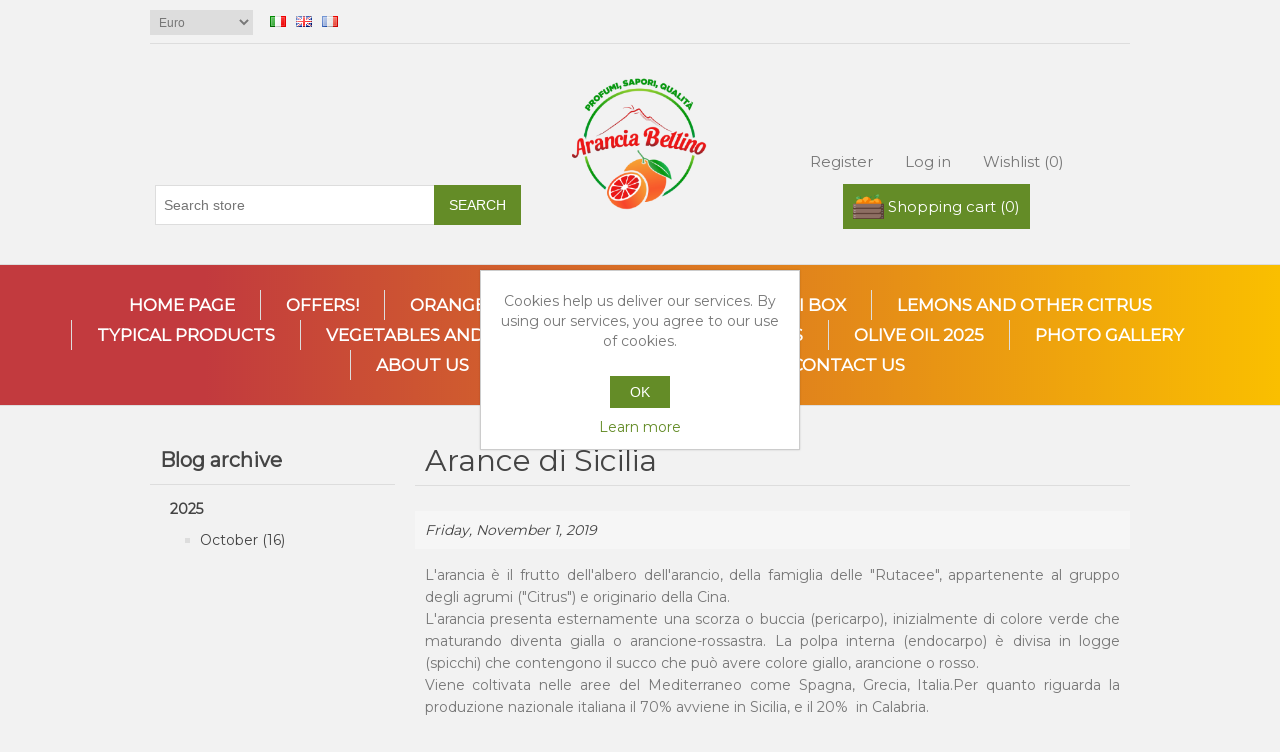

--- FILE ---
content_type: text/html; charset=utf-8
request_url: https://www.aranciabellino.com/en/arance-di-sicilia
body_size: 8911
content:
<!DOCTYPE html><html lang=en dir=ltr class=html-blogpost-page><head><title>Arancia Bellino - Arance e prodotti tipici di Sicilia online.arance online, vendita arance, vendita arance online, arance a domicilio, spedizione arance, arance filiera corta, ricevere arance a casa, arance a casa, spedizione a domicilio arance</title><meta charset=UTF-8><meta name=description content="Arance di Sicilia dal produttore al consumatore appena raccolte. Spedizione gratuita a domicilio 48h . Naturali, succosissime, buccia edibile. Prodotti tipici  e conserve di Sicilia. Olio extravergine di Sicilia"><meta name=keywords content="arance,arance di sicilia,arance tarocco,arance tarocco gallo,arance navel,arance navellina"><meta name=generator content=nopCommerce><meta name=viewport content="width=device-width, initial-scale=1"><meta name=facebook-domain-verification content=1nxs92lvhxhr4qvesbh2nlpau90hkw><link rel=stylesheet href="/css/BlogPost.Head.styles.css?v=QtVpapiO17acehUeVDTRz9bOnRM"><link rel=stylesheet href="https://fonts.googleapis.com/css?family=Montserrat&amp;display=swap"><link rel=stylesheet href="https://fonts.googleapis.com/css?family=Kalam&amp;display=swap"><script>!function(n,t,i,r,u,f,e){n.fbq||(u=n.fbq=function(){u.callMethod?u.callMethod.apply(u,arguments):u.queue.push(arguments)},n._fbq||(n._fbq=u),u.push=u,u.loaded=!0,u.version="2.0",u.agent="plnopcommerce",u.queue=[],f=t.createElement(i),f.async=!0,f.src=r,e=t.getElementsByTagName(i)[0],e.parentNode.insertBefore(f,e))}(window,document,"script","https://connect.facebook.net/en_US/fbevents.js");fbq("init","2377652252498121",{external_id:"a485734b-e747-4dcd-a4a2-ffccea9501f7",db:"00010101"});fbq("track","PageView")</script><script async src="https://www.googletagmanager.com/gtag/js?id=G-LGN86R83N6"></script><script>function gtag(){dataLayer.push(arguments)}window.dataLayer=window.dataLayer||[];gtag("js",new Date);gtag("config","G-LGN86R83N6")</script><link rel=apple-touch-icon sizes=180x180 href=/icons/icons_0/apple-touch-icon.png><link rel=icon type=image/png sizes=32x32 href=/icons/icons_0/favicon-32x32.png><link rel=icon type=image/png sizes=192x192 href=/icons/icons_0/android-chrome-192x192.png><link rel=icon type=image/png sizes=16x16 href=/icons/icons_0/favicon-16x16.png><link rel=manifest href=/icons/icons_0/site.webmanifest><link rel=mask-icon href=/icons/icons_0/safari-pinned-tab.svg color=#5bbad5><link rel="shortcut icon" href=/icons/icons_0/favicon.ico><meta name=msapplication-TileColor content=#2d89ef><meta name=msapplication-TileImage content=/icons/icons_0/mstile-144x144.png><meta name=msapplication-config content=/icons/icons_0/browserconfig.xml><meta name=theme-color content=#ffffff><body><input name=__RequestVerificationToken type=hidden value=CfDJ8Lb5uugdIClFiUPn-v3Rk9KDstAJLCG6jydDGnRiBmlgek-SHtJWuNGZftE28gCD-Qq1MZ_RqPAxSf1n3_KmEy51wMr8Ko5e5p7lafzzcxnDQysMZPSJf8oCyXK3VwC-o9amCAETud23d2wZ_cdvF1o><div class=ajax-loading-block-window style=display:none></div><div id=dialog-notifications-success title=Notification style=display:none></div><div id=dialog-notifications-error title=Error style=display:none></div><div id=dialog-notifications-warning title=Warning style=display:none></div><div id=bar-notification class=bar-notification-container data-close=Close></div><!--[if lte IE 8]><div style=clear:both;height:59px;text-align:center;position:relative><a href=http://www.microsoft.com/windows/internet-explorer/default.aspx target=_blank> <img src=/Themes/Aranciabellino/Content/images/ie_warning.jpg height=42 width=820 alt="You are using an outdated browser. For a faster, safer browsing experience, upgrade for free today."> </a></div><![endif]--><div class=master-wrapper-page><div class=header><div class=header-upper><div class=header-selectors-wrapper><div class=currency-selector><select id=customerCurrency name=customerCurrency onchange=setLocation(this.value) aria-label="Currency selector"><option value="https://www.aranciabellino.com/en/changecurrency/1?returnUrl=%2Fen%2Farance-di-sicilia">US Dollar<option value="https://www.aranciabellino.com/en/changecurrency/3?returnUrl=%2Fen%2Farance-di-sicilia">British Pound<option selected value="https://www.aranciabellino.com/en/changecurrency/6?returnUrl=%2Fen%2Farance-di-sicilia">Euro</select></div><div class=language-selector><ul class=language-list><li><a href="https://www.aranciabellino.com/en/changelanguage/2?returnUrl=%2Fen%2Farance-di-sicilia" title=Italiano> <img title=Italiano alt=Italiano src=/images/flags/it.png> </a><li><a href="https://www.aranciabellino.com/en/changelanguage/1?returnUrl=%2Fen%2Farance-di-sicilia" title=English> <img title=English alt=English class=selected src=/images/flags/gb.png> </a><li><a href="https://www.aranciabellino.com/en/changelanguage/4?returnUrl=%2Fen%2Farance-di-sicilia" title=French> <img title=French alt=French src=/images/flags/fr.png> </a></ul></div></div></div><div class=header-row><div class="header-column header-left"><div class="search-box store-search-box tobottom"><form method=get id=small-search-box-form action=/en/search><input type=text class=search-box-text id=small-searchterms autocomplete=off name=q placeholder="Search store" aria-label="Search store"> <button type=submit class="button-1 search-box-button">Search</button></form></div></div><div class="header-column header-middle"><div class=header-logo><a href="/"> <img alt="Arancia Bellino" src="https://www.aranciabellino.com/images/thumbs/0000810_logo piccolo.png"> </a></div></div><div class="header-column header-right"><div class="header-links-wrapper tobottom"><div class=header-links><ul><li><a href="/en/register?returnUrl=%2Fen%2Farance-di-sicilia" class=ico-register>Register</a><li><a href="/en/login?returnUrl=%2Fen%2Farance-di-sicilia" class=ico-login>Log in</a><li><a href=/en/wishlist class=ico-wishlist> <span class=wishlist-label>Wishlist</span> <span class=wishlist-qty>(0)</span> </a><li id=topcartlink><a href=/en/cart class=ico-cart> <span class=cart-label>Shopping cart</span> <span class=cart-qty>(0)</span> </a></ul></div><div id=flyout-cart class=flyout-cart><div class=mini-shopping-cart><div class=count>You have no items in your shopping cart.</div></div></div></div></div></div></div><div class=header-menu><ul class="top-menu notmobile"><li><a href="/">Home page</a><li><a href=/en/offer>OFFERS! </a><li><a href=/en/oranges>Oranges </a><div class=sublist-toggle></div><ul class="sublist first-level"><li><a href=/en/promotion-for-italy-only>&#x1F534;promotion for Italy only&#x1F534; </a><li><a href=/en/tarocco-bellino>Tarocco &quot;Bellino&quot; Oranges from Sicily &#x1F7E2; </a><li><a href=/en/navel-2>Sicilian &quot;Navel&quot; Oranges &#x1F534; </a><li><a href=/en/sicilian-lane-late-oranges->Sicilian &quot;lane late&quot; oranges &#x1F534; </a><li><a href=/en/moro>&quot;Moro&quot; Oranges from Sicily &#x1F534; </a><li><a href=/en/sanguinello>&quot;Sanguinello&quot; Oranges from Sicily &#x1F534; </a><li><a href=/en/sicilian-red-tarocco-oranges->Sicilian Red Tarocco Oranges &#x1F534; </a></ul><li><a href=/en/sicilian-avocado>Sicilian Avocado </a><li><a href=/en/mini-box>MINI BOX </a><li><a href=/en/lemons-and-other-citrus>Lemons and other citrus </a><li><a href=/en/typical-products>Typical Products </a><div class=sublist-toggle></div><ul class="sublist first-level"><li><a href=/en/ground-canned-food>Canned food </a><li><a href=/en/canned-food-from-the-sea>Canned fish </a><li><a href=/en/spices-and-seasonings>Spices and seasonings </a><li><a href=/en/sweets-and-whims-2>Sweets and delights </a><li><a href=/en/sweets-and-whims>Dried fruit </a><li><a href=/en/miele>MIELE </a></ul><li><a href=/en/vegetables-and-horticultural-fruit>VEGETABLES AND HORTICULTURAL FRUIT </a><li><a href=/en/new-entry>NEWS </a><li><a href=/en/olive-oil>Olive Oil 2025 </a><li><a href=/en/photo-gallery>PHOTO GALLERY</a><li><a href=/en/about-us>About us</a><li><a href=/en/customer/info>My account</a><li><a href=/en/blog>Blog</a><li><a href=/en/contactus>Contact us</a></ul><div class=menu-toggle>Menu</div><ul class="top-menu mobile"><li><a href="/">Home page</a><li><a href=/en/offer>OFFERS! </a><li><a href=/en/oranges>Oranges </a><div class=sublist-toggle></div><ul class="sublist first-level"><li><a href=/en/promotion-for-italy-only>&#x1F534;promotion for Italy only&#x1F534; </a><li><a href=/en/tarocco-bellino>Tarocco &quot;Bellino&quot; Oranges from Sicily &#x1F7E2; </a><li><a href=/en/navel-2>Sicilian &quot;Navel&quot; Oranges &#x1F534; </a><li><a href=/en/sicilian-lane-late-oranges->Sicilian &quot;lane late&quot; oranges &#x1F534; </a><li><a href=/en/moro>&quot;Moro&quot; Oranges from Sicily &#x1F534; </a><li><a href=/en/sanguinello>&quot;Sanguinello&quot; Oranges from Sicily &#x1F534; </a><li><a href=/en/sicilian-red-tarocco-oranges->Sicilian Red Tarocco Oranges &#x1F534; </a></ul><li><a href=/en/sicilian-avocado>Sicilian Avocado </a><li><a href=/en/mini-box>MINI BOX </a><li><a href=/en/lemons-and-other-citrus>Lemons and other citrus </a><li><a href=/en/typical-products>Typical Products </a><div class=sublist-toggle></div><ul class="sublist first-level"><li><a href=/en/ground-canned-food>Canned food </a><li><a href=/en/canned-food-from-the-sea>Canned fish </a><li><a href=/en/spices-and-seasonings>Spices and seasonings </a><li><a href=/en/sweets-and-whims-2>Sweets and delights </a><li><a href=/en/sweets-and-whims>Dried fruit </a><li><a href=/en/miele>MIELE </a></ul><li><a href=/en/vegetables-and-horticultural-fruit>VEGETABLES AND HORTICULTURAL FRUIT </a><li><a href=/en/new-entry>NEWS </a><li><a href=/en/olive-oil>Olive Oil 2025 </a><li><a href=/en/photo-gallery>PHOTO GALLERY</a><li><a href=/en/about-us>About us</a><li><a href=/en/customer/info>My account</a><li><a href=/en/blog>Blog</a><li><a href=/en/contactus>Contact us</a></ul></div><div class=master-wrapper-content><div class=master-column-wrapper><div class=side-2><div class="block block-blog-archive"><div class=title><strong>Blog archive</strong></div><div class=listbox><ul class=list id=blog-month-list><li class=year><strong class=number>2025</strong><ul class=sublist id=blog-year-2025><li class=month><a href=/en/blog/month/2025-10>October (16)</a></ul></ul></div></div></div><div class=center-2><div class="page blogpost-page"><div class=page-title><h1>Arance di Sicilia</h1></div><div class=page-body><div class=post-date>Friday, November 1, 2019</div><div class=post-body><div class=paragrafi><p>L'arancia è il frutto dell'albero dell'arancio, della famiglia delle "Rutacee", appartenente al gruppo degli agrumi ("Citrus") e originario della Cina.<br>L'arancia presenta esternamente una scorza o buccia (pericarpo), inizialmente di colore verde che maturando diventa gialla o arancione-rossastra. La polpa interna (endocarpo) è divisa in logge (spicchi) che contengono il succo che può avere colore giallo, arancione o rosso.<br>Viene coltivata nelle aree del Mediterraneo come Spagna, Grecia, Italia.Per quanto riguarda la produzione nazionale italiana il 70% avviene in Sicilia, e il 20%&nbsp; in Calabria.<br><br>L'Arancio amaro ("Citrus aurantium") è originario della Cina, e fu introdotto in Europa dagli Arabi nel X secolo.La polpa del suo frutto è acida, amarognola e ricca di semi e la buccia è di colore arancio e abbastanza sottile: viene utilizzata dall'industria alimentare per la pasticceria o per la produzione di liquori come ad esempio il "Curaçao".<br><br>L'Arancio dolce ("Citrus sinensis") è originario del Vietnam, India e Cina Meridionale, ed è l'agrume più coltivato nel mondo.<br>Le arance dolci si possono dividere in:<br><br>-<p>- arance bionde con polpa giallo-arancio<p>Washington navel, Navelina, Navelate, Newhall, Thompson, Golden Buckeye (con la presenza dell'ombelico, che è dovuta alla formazione di un secondo frutto), oppure Biondo comune, Belladonna, Valencia ed Ovale;<br><br>- arance rosse con polpa pigmentata color rosso tra le quali troviamo le:<br><br>* Tarocco, sferiche con polpa striata di rosso e prive di semi.<br>* Moro, ovoidali con polpa rossa e quasi prive di semi.<br>* Sanguinello e Sanguigno, con polpa rossa, poco zuccherine e con elevato contenuto di acido citrico.<br><br>Il periodo di raccolta delle arance comprende sette mesi all'anno, da ottobre con le Navel, fino all'inizio di giugno con le Valencia e l'Ovale. Da dicembre a marzo, invece si raccolgono le varietà Moro e Tarocco, che sono le più produttive.<br>La caratteristica nutrizionale delle arance, come è ben risaputo è la vitamina C, importantissima per il potenziamento delle difese immunitarie contro virus e batteri o agenti chimici.</div><p>&nbsp;<div class=paragrafi><p>L' arancia può essere consumata fresca, a spicchi, in spremute, nelle guarnizioni o come ingrediente nelle insalate.<br>Viene usata, inoltre, per la produzione di dolci, ciambelle e creme ma anche per bevande, liquori, marmellate, gelatine,frutta candita e gelati.<br>E' spesso impiegata nelle preparazioni di secondi piatti con gusto agrodolce. Piatto degno di menzione è la famosa anatra all'arancia.</div><p>&nbsp;<div class=paragrafi><h3 class=titleParag>■&nbsp;Curiosità</h3><p class=curiosita>Alcuni cenni storici di curiose usanze<p class=curiosita>Gli Arabi, arrivati in Sicilia nel IX secolo d.C., portarono in Italia le arance, e scoprirono che con la neve dell'Etna, lo zucchero di canna e il succo degli agrumi si dava origine a profumatissimi sorbetti dissetanti.<br>&nbsp;Risale ai tempi delle crociate l'usanza di impiegare i fiori d'arancio per addobbare gli abiti delle spose, che venivano regalati dai cavalieri il giorno delle nozze alle proprie spose, poichè le tradizioni saracene attribuivano ai fiori d'arancio valore di fecondità.<p class=curiosita>Ordina ora:&nbsp;<a href=https://aranciabellino.com/IT/arance-2>https://aranciabellino.com/IT/arance-2</a></div></div><div class=tags><label>Tags:</label><ul><li><a href=/en/blog/tag/arance>arance</a><li class=separator>,<li><a href=/en/blog/tag/washington%20navel>washington navel</a><li class=separator>,<li><a href=/en/blog/tag/navelina>navelina</a><li class=separator>,<li><a href=/en/blog/tag/navelate>navelate</a><li class=separator>,<li><a href=/en/blog/tag/newhall>newhall</a><li class=separator>,<li><a href=/en/blog/tag/arance%20tarocco>arance tarocco</a><li class=separator>,<li><a href=/en/blog/tag/arance%20moro>arance moro</a><li class=separator>,<li><a href=/en/blog/tag/tarocco%20di%20sicilia>tarocco di sicilia</a><li class=separator>,<li><a href=/en/blog/tag/vendita%20online%20arance>vendita online arance</a><li class=separator>,<li><a href=/en/blog/tag/arance%20siciliane>arance siciliane</a><li class=separator>,<li><a href=/en/blog/tag/arance%20tarocco%20gallo>arance tarocco gallo</a><li class=separator>,<li><a href=/en/blog/tag/arance%20filiera%20corta>arance filiera corta</a><li class=separator>,<li><a href=/en/blog/tag/vendita%20arance>vendita arance</a><li class=separator>,<li><a href=/en/blog/tag/arance%20a%20domicilio>arance a domicilio</a><li class=separator>,<li><a href=/en/blog/tag/curiosit%C3%A0%20arance>curiosit&#xE0; arance</a><li class=separator>,<li><a href=/en/blog/tag/tarocco>tarocco</a><li class=separator>,<li><a href=/en/blog/tag/moro>moro</a><li class=separator>,<li><a href=/en/blog/tag/arancia%20rossa>arancia rossa</a><li class=separator>,<li><a href=/en/blog/tag/arancia%20bionda>arancia bionda</a><li class=separator>,<li><a href=/en/blog/tag/arance%20sanguigne>arance sanguigne</a><li class=separator>,<li><a href=/en/blog/tag/arancia%20sanguinello>arancia sanguinello</a><li class=separator>,<li><a href=/en/blog/tag/raccolta%20arance>raccolta arance</a><li class=separator>,<li><a href=/en/blog/tag/variet%C3%A0%20arance>variet&#xE0; arance</a><li class=separator>,<li><a href=/en/blog/tag/dove%20acquistare%20arance>dove acquistare arance</a></ul></div><div class="fieldset new-comment" id=comments><div class=title><strong>Leave your comment</strong></div><div class=notifications></div><form method=post action=/en/arance-di-sicilia><div class=form-fields><div class=inputs><label for=AddNewComment_CommentText>Comment:</label> <textarea class=enter-comment-text id=AddNewComment_CommentText name=AddNewComment.CommentText></textarea> <span class=field-validation-valid data-valmsg-for=AddNewComment.CommentText data-valmsg-replace=true></span></div></div><div class=buttons><button type=submit name=add-comment class="button-1 blog-post-add-comment-button">New comment</button></div><input name=__RequestVerificationToken type=hidden value=CfDJ8Lb5uugdIClFiUPn-v3Rk9KDstAJLCG6jydDGnRiBmlgek-SHtJWuNGZftE28gCD-Qq1MZ_RqPAxSf1n3_KmEy51wMr8Ko5e5p7lafzzcxnDQysMZPSJf8oCyXK3VwC-o9amCAETud23d2wZ_cdvF1o></form></div></div></div></div></div></div><div class=footer><div class=footer-upper><div class="footer-block information"><div class=title><strong>Information</strong></div><ul class=list><li><a href=/en/sitemap>Sitemap</a><li><a href=/en/shipping-returns>Shipping &amp; Returns</a><li><a href=/en/privacy-and-cookie-usage-information>Privacy and Cookie usage information</a><li><a href=/en/conditions-of-use>Conditions of Use</a><li><a href=/en/about-us>About us</a><li><a href=/en/contactus>Contact us</a></ul></div><div class="footer-block customer-service"><div class=title><strong>Customer service</strong></div><ul class=list><li><a href=/en/news>News</a><li><a href=/en/blog>Blog</a><li><a href=/en/newproducts>New products</a><li><a href=/en/customer/checkgiftcardbalance>Check gift card balance</a></ul></div><div class="footer-block my-account"><div class=title><strong>My account</strong></div><ul class=list><li><a href=/en/customer/info>My account</a><li><a href=/en/order/history>Orders</a><li><a href=/en/customer/addresses>Addresses</a><li><a href=/en/cart>Shopping cart</a><li><a href=/en/wishlist>Wishlist</a></ul></div><div class="footer-block follow-us"><div class=social><div class=title><strong>Follow us</strong></div><ul class=networks><li class=instagram><a href="http://www.instagram.com/aranciabellino/" target=_blank>Facebook</a><li class=facebook><a href="https://www.facebook.com/Aranciabellino/" target=_blank rel="noopener noreferrer">Facebook</a><li class=rss><a href=/news/rss/1>RSS</a></ul></div><div class=newsletter><div class=title><strong>Newsletter</strong></div><div class=newsletter-subscribe id=newsletter-subscribe-block><div class=newsletter-email><input id=newsletter-email class=newsletter-subscribe-text placeholder="Enter your email here..." aria-label="Sign up for our newsletter" type=email name=NewsletterEmail> <button type=button id=newsletter-subscribe-button class="button-1 newsletter-subscribe-button">Send</button><div class=options><span class=subscribe> <input id=newsletter_subscribe type=radio value=newsletter_subscribe name=newsletter_block checked> <label for=newsletter_subscribe>Subscribe</label> </span> <span class=unsubscribe> <input id=newsletter_unsubscribe type=radio value=newsletter_unsubscribe name=newsletter_block> <label for=newsletter_unsubscribe>Unsubscribe</label> </span></div></div><div class=newsletter-validation><span id=subscribe-loading-progress style=display:none class=please-wait>Wait...</span> <span class=field-validation-valid data-valmsg-for=NewsletterEmail data-valmsg-replace=true></span></div></div><div class=newsletter-result id=newsletter-result-block></div></div></div></div><div class=footer-lower><div class=footer-info><span class=footer-disclaimer>Copyright &copy; 2026 Arancia Bellino. All rights reserved.</span></div><div class=footer-powered-by>Powered by <a href="https://www.nopcommerce.com/" target=_blank rel=nofollow>nopCommerce</a></div></div><div class=footer-info-azienda>© Az. Agr. Arancia Bellino P.IVA 03614600876 Via Orfanelli 5, Mineo (CT), 95044 Tel/WhatsApp: 3315629968/ 0933982989</div></div></div><div id=eu-cookie-bar-notification class=eu-cookie-bar-notification><div class=content><div class=text>Cookies help us deliver our services. By using our services, you agree to our use of cookies.</div><div class=buttons-more><button type=button class="ok-button button-1" id=eu-cookie-ok>OK</button> <a class=learn-more href=/en/privacy-and-cookie-usage-information>Learn more</a></div></div></div><script src="/js/BlogPost.Footer.scripts.js?v=Xj5C3Sus6aGbBWtqqN6ADRrbXL4"></script><script src="https://cdnjs.cloudflare.com/polyfill/v3/polyfill.min.js?version=3.111.0&amp;features=Element.prototype.remove%2CElement.prototype.append"></script><script>$("#small-search-box-form").on("submit",function(n){$("#small-searchterms").val()==""&&(alert("Please enter some search keyword"),$("#small-searchterms").focus(),n.preventDefault())})</script><script>$(document).ready(function(){var n,t;$("#small-searchterms").autocomplete({delay:500,minLength:3,source:"/catalog/searchtermautocomplete",appendTo:".search-box",select:function(n,t){return $("#small-searchterms").val(t.item.label),setLocation(t.item.producturl),!1},open:function(){n&&(t=document.getElementById("small-searchterms").value,$(".ui-autocomplete").append('<li class="ui-menu-item" role="presentation"><a href="/search?q='+t+'">View all results...<\/a><\/li>'))}}).data("ui-autocomplete")._renderItem=function(t,i){var r=i.label;return n=i.showlinktoresultsearch,r=htmlEncode(r),$("<li><\/li>").data("item.autocomplete",i).append("<a><img src='"+i.productpictureurl+"'><span>"+r+"<\/span><\/a>").appendTo(t)}})</script><script>$(document).ready(function(){$(".header").on("mouseenter","#topcartlink",function(){$("#flyout-cart").addClass("active")});$(".header").on("mouseleave","#topcartlink",function(){$("#flyout-cart").removeClass("active")});$(".header").on("mouseenter","#flyout-cart",function(){$("#flyout-cart").addClass("active")});$(".header").on("mouseleave","#flyout-cart",function(){$("#flyout-cart").removeClass("active")})})</script><script>var localized_data={AjaxCartFailure:"Failed to add the product. Please refresh the page and try one more time."};AjaxCart.init(!1,".header-links .cart-qty",".header-links .wishlist-qty","#flyout-cart",localized_data)</script><script>$(document).ready(function(){$(".menu-toggle").on("click",function(){$(this).siblings(".top-menu.mobile").slideToggle("slow")});$(".top-menu.mobile .sublist-toggle").on("click",function(){$(this).siblings(".sublist").slideToggle("slow")})})</script><script>function newsletter_subscribe(n){var i=$("#subscribe-loading-progress"),t;i.show();t={subscribe:n,email:$("#newsletter-email").val()};addAntiForgeryToken(t);$.ajax({cache:!1,type:"POST",url:"/subscribenewsletter",data:t,success:function(n){$("#newsletter-result-block").html(n.Result);n.Success?($("#newsletter-subscribe-block").hide(),$("#newsletter-result-block").show()):$("#newsletter-result-block").fadeIn("slow").delay(2e3).fadeOut("slow")},error:function(){alert("Failed to subscribe.")},complete:function(){i.hide()}})}$(document).ready(function(){$("#newsletter-subscribe-button").on("click",function(){$("#newsletter_subscribe").is(":checked")?newsletter_subscribe("true"):newsletter_subscribe("false")});$("#newsletter-email").on("keydown",function(n){if(n.keyCode==13)return $("#newsletter-subscribe-button").trigger("click"),!1})})</script><script>$(document).ready(function(){$(".footer-block .title").on("click",function(){var n=window,t="inner",i;"innerWidth"in window||(t="client",n=document.documentElement||document.body);i={width:n[t+"Width"],height:n[t+"Height"]};i.width<769&&$(this).siblings(".list").slideToggle("slow")})})</script><script>$(document).ready(function(){$(".block .title").on("click",function(){var n=window,t="inner",i;"innerWidth"in window||(t="client",n=document.documentElement||document.body);i={width:n[t+"Width"],height:n[t+"Height"]};i.width<1001&&$(this).siblings(".listbox").slideToggle("slow")})})</script><script>$(document).ready(function(){$("#eu-cookie-bar-notification").show();$("#eu-cookie-ok").on("click",function(){var n={};addAntiForgeryToken(n);$.ajax({cache:!1,type:"POST",data:n,url:"/eucookielawaccept",dataType:"json",success:function(){$("#eu-cookie-bar-notification").hide()},error:function(){alert("Cannot store value")}})})})</script>